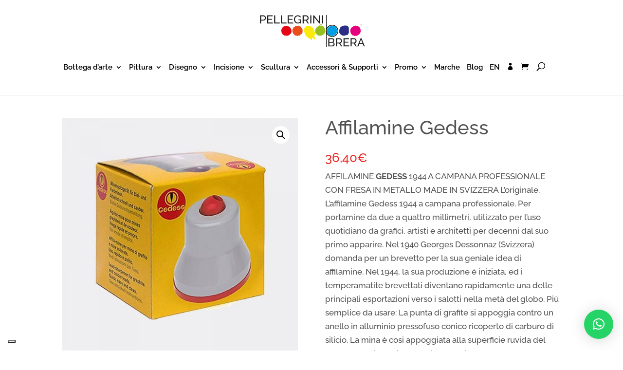

--- FILE ---
content_type: text/css
request_url: https://www.pellegrinibrera.com/wp-content/themes/Pellegrini/style.css?ver=1.0.0
body_size: 81
content:
/*
 Theme Name:     Pellegrini Brera Shop
 Description:    Pellegrini Theme
 Author:         Unique
 Author URI:     https://www.unique.it
 Template:       Divi
 Version:        1.0.0
*/
 
 
/* =Theme customization starts here
------------------------------------------------------- */

--- FILE ---
content_type: application/javascript
request_url: https://www.pellegrinibrera.com/wp-content/plugins/woocommerce-variation-master/assests/js/template/single/ced-vm-single-gallery.js?ver=3.0.0
body_size: 4312
content:
var ajaxUrl = ced_vm_gallery_params.ajax_url;
var defaultGallery = '';
var gallery_style = ced_vm_gallery_params.gallery_style;
function ced_vm_gallery_thubnail_side_classes() {
	if(gallery_style == 2)
	{
        jQuery(document).find('.flex-control-thumbs li').each(function(i) {
            if ( i < 4 ) {
                jQuery(this).addClass('ced_vm_gallery_slide');
                if(i==0)
                {
                    jQuery(this).addClass('ced_vm_gallery_slide_first_index');
                }
            }
        });
    }
}
jQuery(document).ready(function(){
    ced_vm_gallery_thubnail_side_classes();
    if(gallery_style == 2) {
        jQuery(document).on('click', '.flex-control-thumbs li', function () {
            var size = jQuery(document).find('.flex-control-thumbs li').size();
            var index = jQuery(this).index();
            if (jQuery(this).hasClass('ced_vm_gallery_slide_first_index')) {
                if (index > 0) {
                    jQuery(document).find('.flex-control-thumbs li').each(function (i) {
                        if (i == index + 3) {
                            jQuery(this).removeClass('ced_vm_gallery_slide');
                        }
                        else if (i == index) {
                            jQuery(this).removeClass('ced_vm_gallery_slide_first_index');
                        }
                        else if (i == index - 1) {
                            jQuery(this).addClass('ced_vm_gallery_slide');
                            jQuery(this).addClass('ced_vm_gallery_slide_first_index');
                        }
                    });
                }
            }
            if (index >= 3 && index < size - 1) {
                jQuery(document).find('.flex-control-thumbs li').each(function (i) {
                    // alert(i);
                    if (i == index - 3) {
                        jQuery(this).removeClass('ced_vm_gallery_slide');
                        jQuery(this).removeClass('ced_vm_gallery_slide_first_index');
                       
                    }
                    else if (i == index - 2) {
                        jQuery(this).addClass('ced_vm_gallery_slide_first_index');
                    }
                    else if (i == index + 1) {
                        jQuery(this).addClass('ced_vm_gallery_slide');
                    }
                });

            }
            // else
            // {
            // 	jQuery(document).find('.flex-control-thumbs li').each(function(i) {
            // 		// alert(i);
            //     	 if(i == index+3)
            //     	{
            //     		jQuery(this).removeClass('ced_vm_gallery_slide');
            //     	}
            //     	else if (i == index-1) {
            //        		jQuery(this).addClass('ced_vm_gallery_slide');
            //     	}
            // 	});
            // }

        });
    }
    jQuery('.hide-for-small').remove();
	this.$ced_vm_slider = ced_vm_gallery_params.GallerySlider;

	// slider for gallery images on page load
	if(this.$ced_vm_slider['ced_vm_slider_featured'] == 1){
		this.$current_theme = ced_vm_gallery_params.current_theme;

		if(this.$current_theme != 'Avada'){
			jQuery(document).find('.flex-control-nav').wrap( "<div class='flexslider' id='carousel'></div>" );
			jQuery(document).find('.flex-control-nav').addClass('slides');

			jQuery('.flexslider').flexslider({
				animation: "slide",
				animationLoop: false,
				controlNav: false,
				directionNav: true,
				itemWidth: 100,
				itemMargin: 3
			});
			
			// console.log(jQuery('div.woocommerce-product-gallery__image.flex-active-slide:first-child').innerHeight());
			// console.log(jQuery('div.woocommerce-product-gallery__image.flex-active-slide:first-child').height());
			// jQuery('div#carousel').siblings('.flex-viewport').removeAttr('height');
		}
	}

	defaultGallery = jQuery('form.variations_form').closest('.product').find( 'div.woocommerce-product-gallery' );
	var all_data={};
	//----------------- single page swatches js---------------------------------//
	jQuery(document).on( 'click', '.summary form.variations_form .reset_variations', function( event ) {
		
		var form             = jQuery('form.variations_form');
		var product          = form.closest('.product');
		var imagesDiv 		= product.find('div.woocommerce-product-gallery');
		var productId = jQuery('input[name="product_id"]').val();
		block(jQuery('.variations_form.cart'));
		jQuery.ajax({
			url: ajaxUrl,
			cache: false,
			type: "POST",
			data: {
				'action': 'ced_vm_get_variation_gallery_for_reset_single',				
				'productId': productId
			},success:function(response) {

				if(response != '' && response != 'undefined' && response != null)
				{
					if(jQuery(imagesDiv).length){
						jQuery(imagesDiv).replaceWith(response);

						jQuery( '.woocommerce-product-gallery' ).each( function() {
							jQuery( this ).wc_product_gallery();
						} );
                        ced_vm_gallery_thubnail_side_classes();
					}					  
				}
				if ( jQuery.isFunction(jQuery.fn.prettyPhoto) ) {
					inititalize_preetyphoto();
				}
			}
		});

		if ( jQuery.isFunction(jQuery.fn.prettyPhoto) ) {
			inititalize_preetyphoto();
		}
		unblock(jQuery('.variations_form.cart'));
		

	});
	
	//disabling the swathces for fields that are unavaiable for current set of attributes
	
//------------------swathces images js end-------------------------------//

//------------------------variation gallery images management start------------//

var variationID1 = '';
jQuery(document).on('change','.summary form.variations_form input[name=variation_id]',function(event){
	//alert('helll123');
	event.stopPropagation();
	event.preventDefault();
	variationID = jQuery(this).val();
	var form             = jQuery('form.variations_form');
	var product          = form.closest('.product');
	var imagesDiv 		= product.find('div.woocommerce-product-gallery');

	var productId = jQuery('input[name="product_id"]').val();

	if(variationID != '' && variationID != 'undefined' && variationID != null && variationID1 != variationID){
		variationID1 = variationID;
		block(jQuery('.variations_form.cart'));
		jQuery.ajax({
			url: ajaxUrl,
			cache: false,
			type: "POST",
			data: {
				'action': 'ced_vm_get_variation_gallery_for_single',
				'reset': 0,
				'variation_id': variationID,
				'product_id': productId
			},success:function(response) {

				if(response != '' && response != 'undefined' && response != null)
				{
					if(jQuery(imagesDiv).length){
					jQuery(imagesDiv).replaceWith(response);
					 jQuery('.woocommerce-product-gallery' ).each( function() {
							jQuery( this ).wc_product_gallery();
						} );
                        ced_vm_gallery_thubnail_side_classes();
					}					  
				}
				if ( jQuery.isFunction(jQuery.fn.prettyPhoto) ) {
					inititalize_preetyphoto();
				}
				unblock(jQuery('.variations_form.cart'));
			}
		});

	}
					// alert(jQuery('.cedImageVariant').html())
});
/**
 * Check if a node is blocked for processing.
 *
 * @param {JQuery Object} $node
 * @return {bool} True if the DOM Element is UI Blocked, false if not.
 */
var is_blocked = function( $node ) {
	return $node.is( '.processing' ) || $node.parents( '.processing' ).length;
};

/**
 * Block a node visually for processing.
 *
 * @param {JQuery Object} $node
 */
var block = function( $node ) {
	if ( ! is_blocked( $node ) ) {
		$node.addClass( 'processing' ).block( {
			message: null,
			overlayCSS: {
				background: '#fff',
				opacity: 0.6
			}
		} );
	}
};

/**
 * Unblock a node after processing is complete.
 *
 * @param {JQuery Object} $node
 */
var unblock = function( $node ) {
	$node.removeClass( 'processing' ).unblock();
};
/*
* This code is used from WooCommerce. We are using this js to implement 
* single page gallery change with flexslider
*
*/
var ProductGallery = function( $target, args ) {
	this.$current_theme = ced_vm_gallery_params.current_theme;
	this.$ced_vm_slider = ced_vm_gallery_params.GallerySlider;
	// console.log(this.$ced_vm_slider['ced_vm_slider_featured']);
	
	
	this.$target = $target;

	this.$images = jQuery( '.woocommerce-product-gallery__image', $target );


	// No images? Abort.
	if ( 0 === this.$images.length ) {
		this.$target.css( 'opacity', 1 );
		return;
	}
	if(this.$current_theme == 'Avada'){
		jQuery(document).find('.avada-single-product-gallery-wrapper').addClass('vm-custom-class');
	}
	// Make this object available.
	$target.data( 'product_gallery', this );

	// Pick functionality to initialize...
	this.flexslider_enabled = jQuery.isFunction( jQuery.fn.flexslider ) && ced_vm_gallery_params.flexslider_enabled;
	this.zoom_enabled       = jQuery.isFunction( jQuery.fn.zoom ) && ced_vm_gallery_params.zoom_enabled;
	this.photoswipe_enabled = typeof PhotoSwipe !== 'undefined' && ced_vm_gallery_params.photoswipe_enabled;

	// ...also taking args into account.
	if ( args ) {
		this.flexslider_enabled = false === args.flexslider_enabled ? false : this.flexslider_enabled;
		this.zoom_enabled       = false === args.zoom_enabled ? false : this.zoom_enabled;
		this.photoswipe_enabled = false === args.photoswipe_enabled ? false : this.photoswipe_enabled;
	}

	// Bind functions to this.
	this.initFlexslider       = this.initFlexslider.bind( this );
	this.initZoom             = this.initZoom.bind( this );
	this.onResetSlidePosition = this.onResetSlidePosition.bind( this );
	this.getGalleryItems      = this.getGalleryItems.bind( this );
	this.openPhotoswipe       = this.openPhotoswipe.bind( this );

	if ( this.flexslider_enabled ) {
		this.initFlexslider();
		$target.on( 'woocommerce_gallery_reset_slide_position', this.onResetSlidePosition );
	} else {
		this.$target.css( 'opacity', 1 );
	}

	if ( this.zoom_enabled ) {
		this.initZoom();
		$target.on( 'woocommerce_gallery_init_zoom', this.initZoom );
	}
	if ( this.photoswipe_enabled ) {
		this.initPhotoswipe();
	}
	if(this.$ced_vm_slider['ced_vm_slider_featured'] == 1){

		
		jQuery(document).find('.flex-control-nav').wrap( "<div class='flexslider' id='carousel'></div>" );
		jQuery(document).find('.flex-control-nav').addClass('slides');
		

		jQuery('.flexslider').flexslider({
			animation: "slide",
			animationLoop: false,
			controlNav: false,
			directionNav: true,
			itemWidth: 100,
			itemMargin: 3,
		});
	}
	

};

ProductGallery.prototype.initFlexslider = function() {
	
	var images  = this.$images,
	$target = this.$target;
	$target.flexslider( {
		selector:       '.woocommerce-product-gallery__wrapper > .woocommerce-product-gallery__image',
		animation:      ced_vm_gallery_params.flexslider.animation,
		smoothHeight:   ced_vm_gallery_params.flexslider.smoothHeight,
		directionNav:   false,
		controlNav:     ced_vm_gallery_params.flexslider.controlNav,
		slideshow:      ced_vm_gallery_params.flexslider.slideshow,
		animationSpeed: ced_vm_gallery_params.flexslider.animationSpeed,
			animationLoop:  ced_vm_gallery_params.flexslider.animationLoop, // Breaks photoswipe pagination if true.
			start: function() {
				$target.css( 'opacity', 1 );

				var largest_height = 0;

				images.each( function() {
					var height = jQuery( this ).height();

					if ( height > largest_height ) {
						largest_height = height;
					}
				} );

				images.each( function() {
					jQuery( this ).css( 'min-height', largest_height );
				} );
				
			}
		} );

};
ProductGallery.prototype.initZoom = function() {
	var zoomTarget   = this.$images,
	galleryWidth = this.$target.width(),
	zoomEnabled  = false;

	if ( ! this.flexslider_enabled ) {
		zoomTarget = zoomTarget.first();
	}

	jQuery( zoomTarget ).each( function( index, target ) {
		var image = jQuery( target ).find( 'img' );

		if ( image.data( 'large_image_width' ) > galleryWidth ) {
			zoomEnabled = true;
			return false;
		}
	} );

		// But only zoom if the img is larger than its container.
		if ( zoomEnabled ) {
			var zoom_options = {
				touch: false
			};

			if ( 'ontouchstart' in window ) {
				zoom_options.on = 'click';
			}

			zoomTarget.trigger( 'zoom.destroy' );
			zoomTarget.zoom( zoom_options );
		}
	};
	ProductGallery.prototype.initPhotoswipe = function() {
		if ( this.zoom_enabled && this.$images.length > 0 ) {
			this.$target.prepend( '<a href="#" class="woocommerce-product-gallery__trigger">🔍</a>' );
			this.$target.on( 'click', '.woocommerce-product-gallery__trigger', this.openPhotoswipe );
		}
		this.$target.on( 'click', '.woocommerce-product-gallery__image a', this.openPhotoswipe );
	};
	/**
	 * Reset slide position to 0.
	 */
	 ProductGallery.prototype.onResetSlidePosition = function() {
	 	this.$target.flexslider( 0 );
	 };

	/**
	 * Get product gallery image items.
	 */
	 ProductGallery.prototype.getGalleryItems = function() {
	 	var $slides = this.$images,
	 	items   = [];

	 	if ( $slides.length > 0 ) {
	 		$slides.each( function( i, el ) {
	 			var img = jQuery( el ).find( 'img' ),
	 			large_image_src = img.attr( 'data-large_image' ),
	 			large_image_w   = img.attr( 'data-large_image_width' ),
	 			large_image_h   = img.attr( 'data-large_image_height' ),
	 			item            = {
	 				src: large_image_src,
	 				w:   large_image_w,
	 				h:   large_image_h,
	 				title: img.attr( 'title' )
	 			};
	 			items.push( item );
	 		} );
	 	}

	 	return items;
	 };

	/**
	 * Open photoswipe modal.
	 */
	 ProductGallery.prototype.openPhotoswipe = function( e ) {
	 	e.preventDefault();

	 	var pswpElement = jQuery( '.pswp' )[0],
	 	items       = this.getGalleryItems(),
	 	eventTarget = jQuery( e.target ),
	 	clicked;


	 	if ( ! eventTarget.is( '.woocommerce-product-gallery__trigger' ) ) {
	 		if ( ! this.flexslider_enabled ) {
	 			clicked = eventTarget.closest( '.woocommerce-product-gallery__image' );
	 		}
	 		else
	 		{
	 			clicked = eventTarget.parents().find('div.woocommerce-product-gallery__image.flex-active-slide');
	 		}			
	 	} else {

	 		clicked = this.$target.find( '.flex-active-slide' );
	 	}

	 	var options = {
	 		index:                 jQuery( clicked ).index(),
	 		shareEl:               false,
	 		closeOnScroll:         false,
	 		history:               false,
	 		hideAnimationDuration: 0,
	 		showAnimationDuration: 0
	 	};

		// Initializes and opens PhotoSwipe.
		var photoswipe = new PhotoSwipe( pswpElement, PhotoSwipeUI_Default, items, options );
		photoswipe.init();
	};


	jQuery.fn.wc_product_gallery = function( args ) {
		new ProductGallery( this, args );
		return this;
	};

	
	
//-------------------------end of variation gallery images handling-------------//

// variation gallery image slider

// jQuery('.mwb-vm-flexslider').flexslider({
//     animation: "slide"
//   });

});


function inititalize_preetyphoto(){
	jQuery("a.zoom").prettyPhoto({
		hook: 'data-rel',
		social_tools: false,
		theme: 'pp_woocommerce',
		horizontal_padding: 20,
		opacity: 0.8,
		deeplinking: false
	});
	jQuery("a[data-rel^='prettyPhoto']").prettyPhoto({
		hook: 'data-rel',
		social_tools: false,
		theme: 'pp_woocommerce',
		horizontal_padding: 20,
		opacity: 0.8,
		deeplinking: false
	});
}




--- FILE ---
content_type: application/javascript
request_url: https://prism.app-us1.com/?a=1001092358&u=https%3A%2F%2Fwww.pellegrinibrera.com%2Fprodotto%2Fdisegno%2Fcancelleria%2Ftemperamatite%2Faffilamine-gedess%2F
body_size: 126
content:
window.visitorGlobalObject=window.visitorGlobalObject||window.prismGlobalObject;window.visitorGlobalObject.setVisitorId('30a68103-ff1e-4db2-94ac-e38daff1726b', '1001092358');window.visitorGlobalObject.setWhitelistedServices('tracking', '1001092358');

--- FILE ---
content_type: application/javascript; charset=utf-8
request_url: https://cs.iubenda.com/cookie-solution/confs/js/68277093.js
body_size: -244
content:
_iub.csRC = { consApiKey: 'zm8UuyZVMR0Bx7U7TtyMDL0kzS4B7Jtl', showBranding: false, publicId: 'b67cb8fb-95ef-45a9-a1d5-6036ffa528a1', floatingGroup: false };
_iub.csEnabled = true;
_iub.csPurposes = [4,3,1,5];
_iub.cpUpd = 1768986076;
_iub.csT = 0.3;
_iub.googleConsentModeV2 = true;
_iub.totalNumberOfProviders = 8;


--- FILE ---
content_type: application/javascript
request_url: https://www.pellegrinibrera.com/wp-content/plugins/woocommerce-variation-master/assests/js/template/single/ced-vm-single-swatches.js?ver=3.0.0
body_size: 3112
content:
var ajax_url = ced_vm_params_swatches.ajax_url;

jQuery(document).ready(function(){
	//----------------- shop page swatches js---------------------------------//
	if(!ced_vm_params_swatches.single_page && ced_vm_params_swatches.shop_swatch == 1)
	{
		window.wrapper_class = '';
		jQuery('.product_type_variable').hide();
		jQuery('.woocommerce-variation').remove();
		jQuery('.ced-vm-swatch-label').remove();
		jQuery('.mwb_varition_swatch_for_shop .label').remove();
		jQuery('.product_meta').remove();
		jQuery(".ced-vm-swatch-wrapper").css({"height":ced_vm_params_swatches.shop_swatch_height,"width":ced_vm_params_swatches.shop_swatch_width});
		jQuery(".ced-vm-swatch-wrapper-without-circle").css({"height":ced_vm_params_swatches.shop_swatch_height,"width":ced_vm_params_swatches.shop_swatch_width});
		jQuery('.show_variations').click(function(){
			var hide_show = jQuery(this).val();
			var prod_id = jQuery(this).attr('product_id');
			wrapper_class = '#ced_vm_shop_variations_list_'+prod_id;
			if(hide_show == ced_vm_params_swatches.Show_Variations)
			{
				jQuery(this).val(ced_vm_params_swatches.Hide_Variations);
			}
			else
			{
				jQuery(this).val(ced_vm_params_swatches.Show_Variations);
			}
			jQuery(wrapper_class).slideToggle();
			//hide add-to-cart button for variable product in shop page.
			if(ced_vm_params_swatches.hide_addtocart == 'on'){
				jQuery(document).find('.single_variation_wrap').hide();
			}

		});
		//hide add-to-cart button for variable product in shop page.
		if(ced_vm_params_swatches.hide_addtocart == 'on'){
			jQuery(document).find('.mwb_varition_swatch_for_shop').each(function(){
				jQuery(this).find('.single_variation_wrap').addClass('mwb_vm_disable_btn');
			});
		}
		//hide add-to-cart and quantity for single attribute swatch.
		if (ced_vm_params_swatches.show_single_attribute == '1') {
			jQuery(document).find('.mwb_varition_swatch_for_shop').each(function(){
				jQuery(this).find('.single_variation_wrap').addClass('mwb_vm_disable_btn');
			});
		}

		jQuery(document).on('change','.variation_id',function(){
			if (ced_vm_params_swatches.show_single_attribute != '1') {
				var variation_id = jQuery(this).val();
				if(variation_id != '')
				{
					jQuery.ajax({
						url: ajax_url,
						cache: false,
						type: "POST",
						headers : { "cache-control": "no-cache" },
						dataType :'json',
						data: {
							'action': 'ced_vm_variation_detail',
							'variation_id' : variation_id,
						},
						success:function(response) {

							this.$current_theme = ced_vm_params_swatches.current_theme;
							if(this.$current_theme == 'Avada'){
								var class_name = '.products .post-'+response.product_id+' img.attachment-shop_catalog';
							}
							else{
								var class_name = '.products .post-'+response.product_id+' img.attachment-woocommerce_thumbnail';
							}
							var src =response.image_src;
							jQuery(class_name).attr('srcset',src);	
						}
					});
				}
			}
		});	
	}
	else {
		jQuery('.product_type_variable').hide();
		//jQuery(".related .products").css({"margin-left":'2px'});
		jQuery('.show_variations').click(function(){
			var hide_show = jQuery(this).val();
			var prod_id = jQuery(this).attr('product_id');
			wrapper_class = '#ced_vm_shop_variations_list_'+prod_id;
			if(hide_show == ced_vm_params_swatches.Show_Variations)
			{
				jQuery(this).val(ced_vm_params_swatches.Hide_Variations);
			}
			else
			{
				jQuery(this).val(ced_vm_params_swatches.Show_Variations);
			}
			jQuery(wrapper_class).slideToggle();
			
			if(ced_vm_params_swatches.hide_addtocart_related == 'on'){

				jQuery(document).find('.related .single_variation_wrap').hide();
			}
		});
		//hide add to cart and quantity from related products.
		if(ced_vm_params_swatches.hide_addtocart_related == 'on'){
			jQuery(document).find('.mwb_varition_swatch_for_shop').each(function(){
				jQuery(this).find('.single_variation_wrap').addClass('mwb_vm_disable_btn');
			});
		}

		jQuery(document).on('change','.related .variation_id',function(){
			var variation_id = jQuery(this).val();
			if(variation_id != '')
			{
				jQuery.ajax({
					url: ajax_url,
					cache: false,
					type: "POST",
					headers : { "cache-control": "no-cache" },
					dataType :'json',
					data: {
						'action': 'ced_vm_variation_detail',
						'variation_id' : variation_id,
					},
					success:function(response) {

						this.$current_theme = ced_vm_params_swatches.current_theme;
						if(this.$current_theme == 'Avada'){
							var class_name = '.related .products .post-'+response.product_id+' img.attachment-shop_catalog';
						}
						else{
							//var class_name = '.related .product .post-'+response.product_id+' img.attachment-woocommerce_thumbnail';
							var class_name = jQuery('.related .post-'+response.product_id).find('.attachment-woocommerce_thumbnail');
							//console.log(response.image_src);
						}
						//var class_name = '.products .post-'+response.product_id+' .woocommerce-LoopProduct-link img';
						var src =response.image_src;
						jQuery(class_name).attr('srcset',src);	
					}
				});
			}
		});	
	}

		//----------------- single/shop page swatches js---------------------------------//
		jQuery(document)

		.on( 'change', 'form.variations_form .variations input:radio', function( event ) {
			//var wrapper_id = jQuery(this).parents('.mwb_varition_swatch_for_shop').attr('id');
			var wrapper_id ='#'+jQuery(this).parents('.mwb_varition_swatch_for_shop').attr('id');
			var attrName = jQuery(this).closest('td.value').attr('value_of');

			var attrSelect = jQuery(this).parents().eq(6).find("select#"+attrName);
			jQuery(attrSelect).trigger('focusin');
			var radioName = "attribute_"+attrName;
			var checkedRadio = jQuery(this).val();
			var $radio = jQuery(this);
			if(ced_vm_params_swatches.single_page){
				if(jQuery(this).parents('div').hasClass('summary')){
					jQuery("input[name='"+radioName+"']").parent('.ced-vm-swatch-wrapper').removeClass('ced-vm-border');   
					jQuery("input[name='"+radioName+"']").parent('.ced-vm-swatch-wrapper-without-circle').removeClass('ced-vm-border');
			
					if( ced_vm_params_swatches.border_enable == "1") {
						jQuery("input[name='"+radioName+"']").parent('.ced-vm-swatch-wrapper').removeClass('ced-vm-active-s');   
						jQuery("input[name='"+radioName+"']").parent('.ced-vm-swatch-wrapper-without-circle').removeClass('ced-vm-active-s');  
						jQuery("input[name='"+radioName+"']").parent('.ced-vm-swatch-wrapper').parent().removeClass('ced-vm-label-active');   
						jQuery("input[name='"+radioName+"']").parent('.ced-vm-swatch-wrapper-without-circle').parent().removeClass('ced-vm-label-active');
					}
				}
			}
			jQuery(wrapper_id).find("input[name='"+radioName+"']").parent('.ced-vm-swatch-wrapper').removeClass('ced-vm-border');
			jQuery(wrapper_id).find("input[name='"+radioName+"']").parent('.ced-vm-swatch-wrapper-without-circle').removeClass('ced-vm-border');
			if ( ced_vm_params_swatches.border_enable == "1" ) {

				jQuery(wrapper_id).find("input[name='"+radioName+"']").parent('.ced-vm-swatch-wrapper').removeClass('ced-vm-active-s');
				jQuery(wrapper_id).find("input[name='"+radioName+"']").parent('.ced-vm-swatch-wrapper-without-circle').removeClass('ced-vm-active-s');
				jQuery(wrapper_id).find("input[name='"+radioName+"']").parent('.ced-vm-swatch-wrapper').parent().removeClass('ced-vm-label-active');   
				jQuery(wrapper_id).find("input[name='"+radioName+"']").parent('.ced-vm-swatch-wrapper-without-circle').parent().removeClass('ced-vm-label-active');  

			} 

			jQuery(this).parent('.ced-vm-swatch-wrapper').addClass('ced-vm-border');
			jQuery(this).parent('.ced-vm-swatch-wrapper-without-circle').addClass('ced-vm-border');
			if ( ced_vm_params_swatches.border_enable == "1" ) {

				jQuery(this).parent('.ced-vm-swatch-wrapper').addClass('ced-vm-active-s');
				jQuery(this).parent('.ced-vm-swatch-wrapper-without-circle').addClass('ced-vm-active-s');
				jQuery(this).parent('.ced-vm-swatch-wrapper').parent().addClass('ced-vm-label-active');
				jQuery(this).parent('.ced-vm-swatch-wrapper-without-circle').parent().addClass('ced-vm-label-active');
			}
			jQuery(attrSelect).find('option').each(function(){

				if(jQuery(this).val()==checkedRadio){

					jQuery(this).attr('selected', 'selected');
					jQuery(this).closest("tr").addClass('ced-vm-checked');
				}else{

					jQuery(this).removeAttr('selected');
				}
			});
			jQuery(attrSelect).change();
		})

		.on( 'change', '.variations select', function( event ) {
			jQuery('form.variations_form').find( '.variations select' ).each( function( i, e ) {
				var currentAttrSelect = jQuery( e );
				var currentAttrID = currentAttrSelect.attr('id');
				var attrNameArray = [];
				jQuery(e).trigger('focusin');

				jQuery(currentAttrSelect).find('option').each(function(index,element){
					if(element.value != '' && element.value != null && element.value != undefined){
						attrNameArray.push(element.value);
					}
				});

				var swatch = jQuery(this).closest('td').find('li label');

				jQuery(swatch).each(function(){
					var tmpVal = jQuery(this).find('input').val();

					if(jQuery.inArray( tmpVal, attrNameArray ) < 0){

						jQuery(this).find('input').attr('disabled','disabled');
						jQuery(this).find('div').addClass('ced-vm-disable');
					}else{
						jQuery(this).find('input').removeAttr('disabled');
						jQuery(this).find('div').removeClass('ced-vm-disable');
					}
				});
			});
		})
		.on( 'click', '.reset_variations', function( event ) {
			event.preventDefault();
			if(!ced_vm_params_swatches.single_page && ced_vm_params_swatches.shop_swatch == 1)
			{
				var wrapper_id = '#'+jQuery(this).parents('.mwb_varition_swatch_for_shop').attr('id');
				var product_id_current = jQuery(this).parents('.mwb_varition_swatch_for_shop').find("input[name=product_id]").val();
				if(product_id_current != '')
				{
					jQuery.ajax({
						url: ajax_url,
						cache: false,
						type: "POST",
						headers : { "cache-control": "no-cache" },
						dataType :'json',
						data: {
							'action': 'ced_vm_variation_detail',
							'variation_id' : product_id_current,
						},
						success:function(response) {

							this.$current_theme = ced_vm_params_swatches.current_theme;
							if(this.$current_theme == 'Avada'){
								var class_name = '.products .post-'+product_id_current+' img.attachment-shop_catalog';
							}
							else{
								var class_name = '.products .post-'+product_id_current+' img.attachment-woocommerce_thumbnail';

							}
							//var class_name = '.products .post-'+product_id_current+' .woocommerce-LoopProduct-link img';
							var src =response.image_src;
							jQuery(class_name).attr('srcset',src);	
						}
					});
				}
				jQuery(wrapper_id).find('.ced-vm-swatch-wrapper').removeClass('ced-vm-active-s');
				jQuery(wrapper_id).find('.ced-vm-swatch-wrapper-without-circle').removeClass('ced-vm-active-s');
				jQuery(wrapper_id).find('.ced-vm-swatch-wrapper').removeClass('ced-vm-border');
				jQuery(wrapper_id).find('.ced-vm-swatch-wrapper-without-circle').removeClass('ced-vm-border');

				jQuery(wrapper_id).find('input:radio').each(function(i,e){
					jQuery(this).removeAttr('disabled');
					jQuery(this).removeAttr('checked');
				});
			}
			else {
				var wrapper_id = '#'+jQuery(this).parents('.mwb_varition_swatch_for_shop').attr('id');
				var product_id_current = jQuery(this).parents('.mwb_varition_swatch_for_shop').find("input[name=product_id]").val();
				if(product_id_current != '')
				{
					jQuery.ajax({
						url: ajax_url,
						cache: false,
						type: "POST",
						headers : { "cache-control": "no-cache" },
						dataType :'json',
						data: {
							'action': 'ced_vm_variation_detail',
							'variation_id' : product_id_current,
						},
						success:function(response) {

							this.$current_theme = ced_vm_params_swatches.current_theme;
							if(this.$current_theme == 'Avada'){
								var class_name = '.related .products .post-'+product_id_current+' img.attachment-shop_catalog';
							}
							else{
								//var class_name = '.related .products .post-'+product_id_current+' img.attachment-woocommerce_thumbnail';
								var class_name = jQuery('.related .post-'+product_id_current).find('.attachment-woocommerce_thumbnail');
							}
							//var class_name = '.products .post-'+product_id_current+' .woocommerce-LoopProduct-link img';
							var src =response.image_src;
							jQuery(class_name).attr('srcset',src);	
						}
					});
				}
				jQuery(wrapper_id).find('.ced-vm-swatch-wrapper').removeClass('ced-vm-active-s');
				jQuery(wrapper_id).find('.ced-vm-swatch-wrapper-without-circle').removeClass('ced-vm-active-s');
				jQuery(wrapper_id).find('.ced-vm-swatch-wrapper').removeClass('ced-vm-border');
				jQuery(wrapper_id).find('.ced-vm-swatch-wrapper-without-circle').removeClass('ced-vm-border');

				jQuery(wrapper_id).find('input:radio').each(function(i,e){
					jQuery(this).removeAttr('disabled');
					jQuery(this).removeAttr('checked');
				});
			}
			if(ced_vm_params_swatches.single_page) {
				if (jQuery(this).parents('div').hasClass('summary')) {
					jQuery('.summary form.variations_form').find( '.variations input:radio' ).each( function( i, e ) {
						jQuery(this).removeAttr('disabled');
						jQuery(this).removeAttr('checked');
						jQuery(this).closest('div').removeClass('ced-vm-border');
						if ( ced_vm_params_swatches.border_enable == "1" ) {
							jQuery(this).closest('div').removeClass('ced-vm-active-s');
							jQuery(this).closest('div').parent().removeClass('ced-vm-label-active');
						}
					});
					jQuery('form.variations_form').find('.variations tr.ced-vm-row-wrapper').each(function(){
						jQuery(this).removeClass('ced-vm-checked');
					});
				}
			}
	});

	//set variation image on mouseover event
	if (!ced_vm_params_swatches.single_page && ced_vm_params_swatches.show_single_attribute == '1') {
		
		jQuery(document).find('.ced-vm-attr-label').on('mouseenter',function(e){
			e.preventDefault();
			var current_div = jQuery(this).children('div');
			var attr_value = jQuery(this).find('input').val();
			var parents = jQuery(this).parents('.mwb_varition_swatch_for_shop');
			var data = jQuery(parents).find('#mwb_ced_variation').attr('data-mwb_variations');
			data = JSON.parse(data);
			jQuery.each(data, function(i, item) {
				
				jQuery(current_div).addClass('ced-vm-active-s');
				if(jQuery.inArray(attr_value, item.attribute) !== -1 /*&& jQuery.inArray(attr_value, item.attribute) !== -1*/){
					image_src = item.img_src;
					
					if (image_src) {
						jQuery(current_div).closest('.product').find("img.attachment-woocommerce_thumbnail").attr("src", image_src);
						jQuery(current_div).closest('.product').find("img.attachment-woocommerce_thumbnail").attr("srcset", image_src);
						//for avada theme
						jQuery(current_div).closest('.product').find("img.attachment-shop_catalog").attr("src", image_src);
						jQuery(current_div).closest('.product').find("img.attachment-shop_catalog").attr("srcset", image_src);
						
					}
				}
			});

		});
	}

	//set product image on mouseleave event.
	if (!ced_vm_params_swatches.single_page && ced_vm_params_swatches.show_single_attribute == '1' ) {
		jQuery(document).find('.ced-vm-attr-label').on('mouseleave',function(e){
			e.preventDefault();
			var current_div = jQuery(this).children('div');
			jQuery(current_div).removeClass('ced-vm-active-s');
			var attr_value = jQuery(this).find('input').val();
			var parents = jQuery(this).parents('.mwb_varition_swatch_for_shop');
			var pro_image = jQuery(parents).find('#mwb_ced_variation').attr('data-mwb_pro_image');
			pro_image = JSON.parse(pro_image);
			if (pro_image) {
				jQuery(current_div).closest('.product').find("img.attachment-woocommerce_thumbnail").attr("src", pro_image);
				jQuery(current_div).closest('.product').find("img.attachment-woocommerce_thumbnail").attr("srcset", pro_image);

				//for avada theme.
				jQuery(current_div).closest('.product').find("img.attachment-shop_catalog").attr("src", pro_image);
				jQuery(current_div).closest('.product').find("img.attachment-shop_catalog").attr("srcset", pro_image);

			}
		});
	}

});
//show only first attribute on shop page.
jQuery(window).load(function(){
	if(!ced_vm_params_swatches.single_page && ced_vm_params_swatches.show_single_attribute == '1'){
		jQuery(document).find('.mwb_varition_swatch_for_shop').each(function(i,element){
			jQuery(this).find('tr').not(':first').hide();
		});
		jQuery(document).find('.ced-vm-swatch-wrapper').removeClass('ced-vm-active-s');
		jQuery(document).find('.ced-vm-swatch-wrapper').removeClass('ced-vm-border');
	}
});